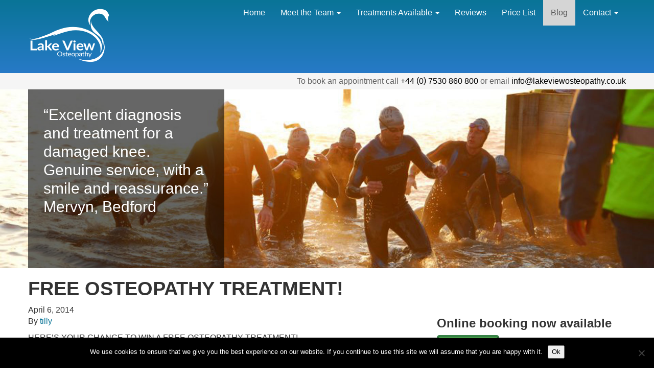

--- FILE ---
content_type: text/html; charset=UTF-8
request_url: https://lakeviewosteopathy.co.uk/free-osteopathy-treatment/
body_size: 9345
content:
<!DOCTYPE html>
<!--[if lt IE 7]>      <html class="no-js lt-ie9 lt-ie8 lt-ie7" lang="en"> <![endif]-->
<!--[if IE 7]>         <html class="no-js lt-ie9 lt-ie8" lang="en"> <![endif]-->
<!--[if IE 8]>         <html class="no-js lt-ie9" lang="en"> <![endif]-->
<!--[if gt IE 8]><!--> <html class="no-js" lang="en"> <!--<![endif]-->
<head>
  <meta charset="utf-8">
  <title>FREE OSTEOPATHY TREATMENT! | Lake View Osteopathy</title>
  <meta name="viewport" content="width=device-width, initial-scale=1.0">
  <meta name='google-site-verification' content='_BBejL-qtzOk34wvznzBxi14m13ryuzG3exD1xs7kB4'/>
  <meta name='robots' content='max-image-preview:large' />
<link rel='dns-prefetch' href='//platform-api.sharethis.com' />
<link rel='dns-prefetch' href='//s7.addthis.com' />
<link rel='dns-prefetch' href='//ajax.googleapis.com' />
<link rel='dns-prefetch' href='//s.w.org' />
<script type="text/javascript">
window._wpemojiSettings = {"baseUrl":"https:\/\/s.w.org\/images\/core\/emoji\/14.0.0\/72x72\/","ext":".png","svgUrl":"https:\/\/s.w.org\/images\/core\/emoji\/14.0.0\/svg\/","svgExt":".svg","source":{"concatemoji":"\/wp-includes\/js\/wp-emoji-release.min.js?ver=6.0.11"}};
/*! This file is auto-generated */
!function(e,a,t){var n,r,o,i=a.createElement("canvas"),p=i.getContext&&i.getContext("2d");function s(e,t){var a=String.fromCharCode,e=(p.clearRect(0,0,i.width,i.height),p.fillText(a.apply(this,e),0,0),i.toDataURL());return p.clearRect(0,0,i.width,i.height),p.fillText(a.apply(this,t),0,0),e===i.toDataURL()}function c(e){var t=a.createElement("script");t.src=e,t.defer=t.type="text/javascript",a.getElementsByTagName("head")[0].appendChild(t)}for(o=Array("flag","emoji"),t.supports={everything:!0,everythingExceptFlag:!0},r=0;r<o.length;r++)t.supports[o[r]]=function(e){if(!p||!p.fillText)return!1;switch(p.textBaseline="top",p.font="600 32px Arial",e){case"flag":return s([127987,65039,8205,9895,65039],[127987,65039,8203,9895,65039])?!1:!s([55356,56826,55356,56819],[55356,56826,8203,55356,56819])&&!s([55356,57332,56128,56423,56128,56418,56128,56421,56128,56430,56128,56423,56128,56447],[55356,57332,8203,56128,56423,8203,56128,56418,8203,56128,56421,8203,56128,56430,8203,56128,56423,8203,56128,56447]);case"emoji":return!s([129777,127995,8205,129778,127999],[129777,127995,8203,129778,127999])}return!1}(o[r]),t.supports.everything=t.supports.everything&&t.supports[o[r]],"flag"!==o[r]&&(t.supports.everythingExceptFlag=t.supports.everythingExceptFlag&&t.supports[o[r]]);t.supports.everythingExceptFlag=t.supports.everythingExceptFlag&&!t.supports.flag,t.DOMReady=!1,t.readyCallback=function(){t.DOMReady=!0},t.supports.everything||(n=function(){t.readyCallback()},a.addEventListener?(a.addEventListener("DOMContentLoaded",n,!1),e.addEventListener("load",n,!1)):(e.attachEvent("onload",n),a.attachEvent("onreadystatechange",function(){"complete"===a.readyState&&t.readyCallback()})),(e=t.source||{}).concatemoji?c(e.concatemoji):e.wpemoji&&e.twemoji&&(c(e.twemoji),c(e.wpemoji)))}(window,document,window._wpemojiSettings);
</script>
<style type="text/css">
img.wp-smiley,
img.emoji {
	display: inline !important;
	border: none !important;
	box-shadow: none !important;
	height: 1em !important;
	width: 1em !important;
	margin: 0 0.07em !important;
	vertical-align: -0.1em !important;
	background: none !important;
	padding: 0 !important;
}
</style>
	<link rel='stylesheet' id='wp-block-library-css'  href='/wp-includes/css/dist/block-library/style.min.css?ver=6.0.11' type='text/css' media='all' />
<style id='global-styles-inline-css' type='text/css'>
body{--wp--preset--color--black: #000000;--wp--preset--color--cyan-bluish-gray: #abb8c3;--wp--preset--color--white: #ffffff;--wp--preset--color--pale-pink: #f78da7;--wp--preset--color--vivid-red: #cf2e2e;--wp--preset--color--luminous-vivid-orange: #ff6900;--wp--preset--color--luminous-vivid-amber: #fcb900;--wp--preset--color--light-green-cyan: #7bdcb5;--wp--preset--color--vivid-green-cyan: #00d084;--wp--preset--color--pale-cyan-blue: #8ed1fc;--wp--preset--color--vivid-cyan-blue: #0693e3;--wp--preset--color--vivid-purple: #9b51e0;--wp--preset--gradient--vivid-cyan-blue-to-vivid-purple: linear-gradient(135deg,rgba(6,147,227,1) 0%,rgb(155,81,224) 100%);--wp--preset--gradient--light-green-cyan-to-vivid-green-cyan: linear-gradient(135deg,rgb(122,220,180) 0%,rgb(0,208,130) 100%);--wp--preset--gradient--luminous-vivid-amber-to-luminous-vivid-orange: linear-gradient(135deg,rgba(252,185,0,1) 0%,rgba(255,105,0,1) 100%);--wp--preset--gradient--luminous-vivid-orange-to-vivid-red: linear-gradient(135deg,rgba(255,105,0,1) 0%,rgb(207,46,46) 100%);--wp--preset--gradient--very-light-gray-to-cyan-bluish-gray: linear-gradient(135deg,rgb(238,238,238) 0%,rgb(169,184,195) 100%);--wp--preset--gradient--cool-to-warm-spectrum: linear-gradient(135deg,rgb(74,234,220) 0%,rgb(151,120,209) 20%,rgb(207,42,186) 40%,rgb(238,44,130) 60%,rgb(251,105,98) 80%,rgb(254,248,76) 100%);--wp--preset--gradient--blush-light-purple: linear-gradient(135deg,rgb(255,206,236) 0%,rgb(152,150,240) 100%);--wp--preset--gradient--blush-bordeaux: linear-gradient(135deg,rgb(254,205,165) 0%,rgb(254,45,45) 50%,rgb(107,0,62) 100%);--wp--preset--gradient--luminous-dusk: linear-gradient(135deg,rgb(255,203,112) 0%,rgb(199,81,192) 50%,rgb(65,88,208) 100%);--wp--preset--gradient--pale-ocean: linear-gradient(135deg,rgb(255,245,203) 0%,rgb(182,227,212) 50%,rgb(51,167,181) 100%);--wp--preset--gradient--electric-grass: linear-gradient(135deg,rgb(202,248,128) 0%,rgb(113,206,126) 100%);--wp--preset--gradient--midnight: linear-gradient(135deg,rgb(2,3,129) 0%,rgb(40,116,252) 100%);--wp--preset--duotone--dark-grayscale: url('#wp-duotone-dark-grayscale');--wp--preset--duotone--grayscale: url('#wp-duotone-grayscale');--wp--preset--duotone--purple-yellow: url('#wp-duotone-purple-yellow');--wp--preset--duotone--blue-red: url('#wp-duotone-blue-red');--wp--preset--duotone--midnight: url('#wp-duotone-midnight');--wp--preset--duotone--magenta-yellow: url('#wp-duotone-magenta-yellow');--wp--preset--duotone--purple-green: url('#wp-duotone-purple-green');--wp--preset--duotone--blue-orange: url('#wp-duotone-blue-orange');--wp--preset--font-size--small: 13px;--wp--preset--font-size--medium: 20px;--wp--preset--font-size--large: 36px;--wp--preset--font-size--x-large: 42px;}.has-black-color{color: var(--wp--preset--color--black) !important;}.has-cyan-bluish-gray-color{color: var(--wp--preset--color--cyan-bluish-gray) !important;}.has-white-color{color: var(--wp--preset--color--white) !important;}.has-pale-pink-color{color: var(--wp--preset--color--pale-pink) !important;}.has-vivid-red-color{color: var(--wp--preset--color--vivid-red) !important;}.has-luminous-vivid-orange-color{color: var(--wp--preset--color--luminous-vivid-orange) !important;}.has-luminous-vivid-amber-color{color: var(--wp--preset--color--luminous-vivid-amber) !important;}.has-light-green-cyan-color{color: var(--wp--preset--color--light-green-cyan) !important;}.has-vivid-green-cyan-color{color: var(--wp--preset--color--vivid-green-cyan) !important;}.has-pale-cyan-blue-color{color: var(--wp--preset--color--pale-cyan-blue) !important;}.has-vivid-cyan-blue-color{color: var(--wp--preset--color--vivid-cyan-blue) !important;}.has-vivid-purple-color{color: var(--wp--preset--color--vivid-purple) !important;}.has-black-background-color{background-color: var(--wp--preset--color--black) !important;}.has-cyan-bluish-gray-background-color{background-color: var(--wp--preset--color--cyan-bluish-gray) !important;}.has-white-background-color{background-color: var(--wp--preset--color--white) !important;}.has-pale-pink-background-color{background-color: var(--wp--preset--color--pale-pink) !important;}.has-vivid-red-background-color{background-color: var(--wp--preset--color--vivid-red) !important;}.has-luminous-vivid-orange-background-color{background-color: var(--wp--preset--color--luminous-vivid-orange) !important;}.has-luminous-vivid-amber-background-color{background-color: var(--wp--preset--color--luminous-vivid-amber) !important;}.has-light-green-cyan-background-color{background-color: var(--wp--preset--color--light-green-cyan) !important;}.has-vivid-green-cyan-background-color{background-color: var(--wp--preset--color--vivid-green-cyan) !important;}.has-pale-cyan-blue-background-color{background-color: var(--wp--preset--color--pale-cyan-blue) !important;}.has-vivid-cyan-blue-background-color{background-color: var(--wp--preset--color--vivid-cyan-blue) !important;}.has-vivid-purple-background-color{background-color: var(--wp--preset--color--vivid-purple) !important;}.has-black-border-color{border-color: var(--wp--preset--color--black) !important;}.has-cyan-bluish-gray-border-color{border-color: var(--wp--preset--color--cyan-bluish-gray) !important;}.has-white-border-color{border-color: var(--wp--preset--color--white) !important;}.has-pale-pink-border-color{border-color: var(--wp--preset--color--pale-pink) !important;}.has-vivid-red-border-color{border-color: var(--wp--preset--color--vivid-red) !important;}.has-luminous-vivid-orange-border-color{border-color: var(--wp--preset--color--luminous-vivid-orange) !important;}.has-luminous-vivid-amber-border-color{border-color: var(--wp--preset--color--luminous-vivid-amber) !important;}.has-light-green-cyan-border-color{border-color: var(--wp--preset--color--light-green-cyan) !important;}.has-vivid-green-cyan-border-color{border-color: var(--wp--preset--color--vivid-green-cyan) !important;}.has-pale-cyan-blue-border-color{border-color: var(--wp--preset--color--pale-cyan-blue) !important;}.has-vivid-cyan-blue-border-color{border-color: var(--wp--preset--color--vivid-cyan-blue) !important;}.has-vivid-purple-border-color{border-color: var(--wp--preset--color--vivid-purple) !important;}.has-vivid-cyan-blue-to-vivid-purple-gradient-background{background: var(--wp--preset--gradient--vivid-cyan-blue-to-vivid-purple) !important;}.has-light-green-cyan-to-vivid-green-cyan-gradient-background{background: var(--wp--preset--gradient--light-green-cyan-to-vivid-green-cyan) !important;}.has-luminous-vivid-amber-to-luminous-vivid-orange-gradient-background{background: var(--wp--preset--gradient--luminous-vivid-amber-to-luminous-vivid-orange) !important;}.has-luminous-vivid-orange-to-vivid-red-gradient-background{background: var(--wp--preset--gradient--luminous-vivid-orange-to-vivid-red) !important;}.has-very-light-gray-to-cyan-bluish-gray-gradient-background{background: var(--wp--preset--gradient--very-light-gray-to-cyan-bluish-gray) !important;}.has-cool-to-warm-spectrum-gradient-background{background: var(--wp--preset--gradient--cool-to-warm-spectrum) !important;}.has-blush-light-purple-gradient-background{background: var(--wp--preset--gradient--blush-light-purple) !important;}.has-blush-bordeaux-gradient-background{background: var(--wp--preset--gradient--blush-bordeaux) !important;}.has-luminous-dusk-gradient-background{background: var(--wp--preset--gradient--luminous-dusk) !important;}.has-pale-ocean-gradient-background{background: var(--wp--preset--gradient--pale-ocean) !important;}.has-electric-grass-gradient-background{background: var(--wp--preset--gradient--electric-grass) !important;}.has-midnight-gradient-background{background: var(--wp--preset--gradient--midnight) !important;}.has-small-font-size{font-size: var(--wp--preset--font-size--small) !important;}.has-medium-font-size{font-size: var(--wp--preset--font-size--medium) !important;}.has-large-font-size{font-size: var(--wp--preset--font-size--large) !important;}.has-x-large-font-size{font-size: var(--wp--preset--font-size--x-large) !important;}
</style>
<link rel='stylesheet' id='cookie-notice-front-css'  href='/plugins/cookie-notice/css/front.min.css?ver=2.5.11' type='text/css' media='all' />
<link rel='stylesheet' id='responsive-video-light-css'  href='/plugins/responsive-video-light/css/responsive-videos.css?ver=20130111' type='text/css' media='all' />
<link rel='stylesheet' id='addthis_all_pages-css'  href='/plugins/addthis/frontend/build/addthis_wordpress_public.min.css?ver=6.0.11' type='text/css' media='all' />
<link rel='stylesheet' id='roots_bootstrap-css'  href='/assets/css/bootstrap.css' type='text/css' media='all' />
<link rel='stylesheet' id='roots_app-css'  href='/assets/css/app.css' type='text/css' media='all' />
<link rel='stylesheet' id='testimonials_bxslider_css-css'  href='/plugins/testimonialslider/css/jquery.bxslider.css?ver=6.0.11' type='text/css' media='all' />
<script type='text/javascript' id='cookie-notice-front-js-before'>
var cnArgs = {"ajaxUrl":"https:\/\/lakeviewosteopathy.co.uk\/wp-admin\/admin-ajax.php","nonce":"df14e6bd95","hideEffect":"fade","position":"bottom","onScroll":false,"onScrollOffset":100,"onClick":false,"cookieName":"cookie_notice_accepted","cookieTime":2592000,"cookieTimeRejected":2592000,"globalCookie":false,"redirection":false,"cache":false,"revokeCookies":false,"revokeCookiesOpt":"automatic"};
</script>
<script type='text/javascript' src='/plugins/cookie-notice/js/front.min.js?ver=2.5.11' id='cookie-notice-front-js'></script>
<script type='text/javascript' src='//platform-api.sharethis.com/js/sharethis.js#source=googleanalytics-wordpress#product=ga&#038;property=604604feae08f90011442673' id='googleanalytics-platform-sharethis-js'></script>
<script type='text/javascript' src='//ajax.googleapis.com/ajax/libs/jquery/1.10.2/jquery.min.js' id='jquery-js'></script>
<script>window.jQuery || document.write('<script src="https://lakeviewosteopathy.co.uk/assets/js/vendor/jquery-1.10.2.min.js"><\/script>')</script>
<script type='text/javascript' src='/assets/js/vendor/modernizr-2.6.2.min.js' id='modernizr-js'></script>
<script type='text/javascript' src='/plugins/testimonialslider/js/jquery.bxslider.min.js?ver=6.0.11' id='testimonials_slide_js-js'></script>
<link rel="https://api.w.org/" href="https://lakeviewosteopathy.co.uk/wp-json/" /><link rel="alternate" type="application/json" href="https://lakeviewosteopathy.co.uk/wp-json/wp/v2/posts/1312" /><link rel="alternate" type="application/json+oembed" href="https://lakeviewosteopathy.co.uk/wp-json/oembed/1.0/embed?url=https%3A%2F%2Flakeviewosteopathy.co.uk%2Ffree-osteopathy-treatment%2F" />
<link rel="alternate" type="text/xml+oembed" href="https://lakeviewosteopathy.co.uk/wp-json/oembed/1.0/embed?url=https%3A%2F%2Flakeviewosteopathy.co.uk%2Ffree-osteopathy-treatment%2F&#038;format=xml" />
	<link rel="canonical" href="https://lakeviewosteopathy.co.uk/free-osteopathy-treatment/">
  <link href='http://fonts.googleapis.com/css?family=PT+Sans:400,700,400italic' rel='stylesheet' type='text/css'>
  <link href='http://lakeviewosteopathy.co.uk/wp-content/themes/lakeview/assets/webfonts/ss-social-regular.css' rel='stylesheet' type='text/css'>
  <link rel="alternate" type="application/rss+xml" title="Lake View Osteopathy Feed" href="https://lakeviewosteopathy.co.uk/feed/">
  <script>	
	jQuery(function($) {
    function fixDiv() {
      var $cache = $('#contactbar'); 
      if ($(window).scrollTop() > 140) 
        $cache.css({'position': 'fixed', 'top': '0px'}); 
      else
        $cache.css({'position': 'relative', 'top': 'auto'});
    }
    $(window).scroll(fixDiv);
    fixDiv();
});
</script>
</head>
<body class="post-template-default single single-post postid-1312 single-format-standard cookies-not-set free-osteopathy-treatment">

  <!--[if lt IE 7]><div class="alert">You are using an <strong>outdated</strong> browser. Please <a href="http://browsehappy.com/">upgrade your browser</a> to improve your experience.</div><![endif]-->

  <header class="banner navbar navbar-static-top" role="banner">
  <div class="container">
    <a class="navbar-brand" href="https://lakeviewosteopathy.co.uk/">
      <div class=logo><img src='http://lakeviewosteopathy.co.uk/assets/logo.svg'></div>
    </a>
    <button data-target=".nav-main" data-toggle="collapse" type="button" class="navbar-toggle">
      <span class="icon-bar"></span>
      <span class="icon-bar"></span>
      <span class="icon-bar"></span>
    </button>
   <!-- <div class='search'>
    <form role="search" method="get" class="search-form" action="https://lakeviewosteopathy.co.uk/">
  <div class="input-group">
    <input type="search" value="" name="s" class="search-field form-control" placeholder="Search Lake View Osteopathy">
    <label class="hide">Search for:</label>
    <span class="input-group-btn">
      <button type="submit" class="search-submit btn btn-default">Search</button>
    </span> 
  </div> 
</form>
    </div>-->
    <nav class="nav-main nav-collapse collapse" role="navigation">
      <ul id="menu-primary-navigation" class="nav navbar-nav"><li class="menu-home"><a title="Home" href="https://lakeviewosteopathy.co.uk/">Home</a></li>
<li class="dropdown menu-meet-the-team"><a class="dropdown-toggle" data-toggle="dropdown" data-target="#" href="https://lakeviewosteopathy.co.uk/us-2/">Meet the Team <b class="caret"></b></a>
<ul class="dropdown-menu">
	<li class="menu-krishna-osteopath-bedford"><a href="https://lakeviewosteopathy.co.uk/osteopath-bedford/">Krishna – Osteopath Bedford</a></li>
	<li class="menu-tilly-osteopath-bedford"><a href="https://lakeviewosteopathy.co.uk/us/">Tilly – Osteopath Bedford</a></li>
	<li class="menu-sponsored-triathlete-gill-fullen"><a href="https://lakeviewosteopathy.co.uk/triathlete-gill-fullen/">Sponsored Triathlete Gill Fullen</a></li>
	<li class="menu-sponsored-triathlete-edward-castro"><a href="https://lakeviewosteopathy.co.uk/sponsored-triathlete-edward-castro/">Sponsored Triathlete – Edward Castro</a></li>
	<li class="menu-sponsored-athlete-doug-dawson"><a href="https://lakeviewosteopathy.co.uk/sponsored-athlete-doug-dawson/">Sponsored Athlete – Doug Dawson</a></li>
</ul>
</li>
<li class="dropdown menu-treatments-available"><a class="dropdown-toggle" data-toggle="dropdown" data-target="#" href="https://lakeviewosteopathy.co.uk/about-osteopathy/">Treatments Available <b class="caret"></b></a>
<ul class="dropdown-menu">
	<li class="menu-osteopathy"><a href="https://lakeviewosteopathy.co.uk/what-is-osteopathy/">Osteopathy</a></li>
	<li class="menu-osteopathy-for-babies-and-children"><a href="https://lakeviewosteopathy.co.uk/osteopathy-for-babies-and-children/">Osteopathy for babies and children</a></li>
	<li class="menu-sports-massage"><a href="https://lakeviewosteopathy.co.uk/sports-massage-bedford-2/">Sports Massage</a></li>
	<li class="menu-acupuncture"><a href="https://lakeviewosteopathy.co.uk/medical-acupuncture-bedford/">Acupuncture</a></li>
	<li class="menu-rock-tape"><a href="https://lakeviewosteopathy.co.uk/rock-tape/">Rock Tape</a></li>
	<li class="menu-equestrian-injuries"><a href="https://lakeviewosteopathy.co.uk/equestrian-injuries/">Equestrian Injuries</a></li>
	<li class="menu-triathlon-injuries-running-injuries"><a href="https://lakeviewosteopathy.co.uk/triathlon-injuries/">Triathlon Injuries &#038; Running Injuries</a></li>
	<li class="menu-golfing-injuries"><a href="https://lakeviewosteopathy.co.uk/golfing-injuries/">Golfing Injuries</a></li>
</ul>
</li>
<li class="menu-reviews"><a href="https://lakeviewosteopathy.co.uk/osteopathy-testimonials/">Reviews</a></li>
<li class="menu-price-list"><a href="https://lakeviewosteopathy.co.uk/osteopathy-fees/">Price List</a></li>
<li class="active menu-blog"><a href="https://lakeviewosteopathy.co.uk/blog/">Blog</a></li>
<li class="dropdown menu-contact"><a class="dropdown-toggle" data-toggle="dropdown" data-target="#" title="Contact Osteopath Bedford" href="https://lakeviewosteopathy.co.uk/contact/">Contact <b class="caret"></b></a>
<ul class="dropdown-menu">
	<li class="menu-booking"><a href="https://lakeviewosteopathy.co.uk/contact-osteopathy-bedford/">Booking</a></li>
	<li class="menu-the-clinic"><a href="https://lakeviewosteopathy.co.uk/contact-osteopathy-bedford/directions/">The Clinic</a></li>
	<li class="menu-faqs"><a href="https://lakeviewosteopathy.co.uk/what-is-osteopathy/faqs/">FAQ’s</a></li>
</ul>
</li>
</ul>    </nav>
  </div>
</header>
<div id='contactbar' class='contact'>
	<div class='container'>To book an appointment call <!-- <span class='tel'>+44 <span class="parenthesis">(</span>0<span class="parenthesis">)</span> 1234 378 181</span> or --><span class='tel'>+44 <span class="parenthesis">(</span>0<span class="parenthesis">)</span> 7530 860 800</span> or email <span class='email'>info@lakeviewosteopathy.co.uk</span></div></div>
	<div class=carousel>
		<ul class=panes>
			<li>
				<div class='bgimg'><img src="http://lakeviewosteopathy.co.uk/assets/1.jpg" alt=""></div>
				<div class='container heading'><div class='text'><section class="widget text-3 widget_text"><div class="widget-inner">			<div class="textwidget"><p>'Anyone can find disease; the real skill is finding health...'<br />
Dr Andrew Taylor Still, founder of Osteopathy 1874.</p>
</div>
		</div></section></div></div>
			</li>
			<li>
				<div class='bgimg'><img src="http://lakeviewosteopathy.co.uk/assets/2.jpg" alt=""></div>
				<div class='container heading'><div class='text'><section class="widget text-4 widget_text"><div class="widget-inner">			<div class="textwidget">“Excellent diagnosis and treatment for a damaged knee. Genuine service, with a smile and reassurance.” Mervyn, Bedford</div>
		</div></section></div></div>
			</li>
			<li>
				<div class='bgimg'><img src="http://lakeviewosteopathy.co.uk/assets/3.jpg" alt=""></div>
				<div class='container heading'><div class='text'><section class="widget text-5 widget_text"><div class="widget-inner">			<div class="textwidget">"With the ridiculous amount of training I put my body through, Tilly has always sought to find a cause of any problem - I truly could not function without her treatments." Gill Fullen</div>
		</div></section></div></div>
			</li>
			<li>
				<div class='bgimg'><img src="http://lakeviewosteopathy.co.uk/assets/4.jpg" alt=""></div>
				<div class='container heading'><div class='text'><section class="widget text-6 widget_text"><div class="widget-inner">			<div class="textwidget">"I know I can tackle hard in my rugby matches, as I trust Tilly to fix me ready for the next match." Jamie, Bedford</div>
		</div></section></div></div>
			</li>
			<li>
				<div class='bgimg'><img src="http://lakeviewosteopathy.co.uk/assets/5.jpg" alt=""></div>
				<div class='container heading'><div class='text'><section class="widget text-7 widget_text"><div class="widget-inner">			<div class="textwidget">"I have been a patient of Tilly's for a few years now and without her it would not be possible for me to ride at the top level." Stacey Munsen

</div>
		</div></section></div></div>
			</li>
		</ul>
	</div>

  <div class="wrap container" role="document">
    <div class="content row">
      <div class="main col-sm-8 col-lg-8" role="main">
          <article class="post-1312 post type-post status-publish format-standard hentry category-uncategorized">
    <header>
      <h1 class="entry-title">FREE OSTEOPATHY TREATMENT!</h1>
      <time class="published" datetime="2014-04-06T08:21:57+00:00">April 6, 2014</time>
<p class="byline author vcard">By <a href="https://lakeviewosteopathy.co.uk/author/tilly/" rel="author" class="fn">tilly</a></p>
    </header>
    <div class="entry-content">
      <div class="at-above-post addthis_tool" data-url="https://lakeviewosteopathy.co.uk/free-osteopathy-treatment/"></div><p style="text-align: left;">HERE&#8217;S YOUR CHANCE TO WIN A FREE OSTEOPATHY TREATMENT!</p>
<p style="text-align: left;"><a href="http://lakeviewosteopathy.co.uk/wp-content/uploads/2014/04/competitiontime.jpg"><img class="aligncenter  wp-image-1313" alt="competition " src="http://lakeviewosteopathy.co.uk/wp-content/uploads/2014/04/competitiontime.jpg" width="681" height="252" srcset="https://lakeviewosteopathy.co.uk/wp-content/uploads/2014/04/competitiontime.jpg 851w, https://lakeviewosteopathy.co.uk/wp-content/uploads/2014/04/competitiontime-300x111.jpg 300w" sizes="(max-width: 681px) 100vw, 681px" /></a><br />
All we want is your own, personal, definition of Osteopathy. Something I can use to explain to people what we do, but the more unique your definition the better!</p>
<p>Email tilly@lakeviewosteopathy.co.uk or post responses on our Facebook page, <a href="https://www.facebook.com/LakeViewOsteopathy" rel="nofollow">https://www.facebook.com/LakeViewOsteopathy</a></p>
<p>Entries close Sunday 13th April when the winner will be chosen by both Eliot and myself.</p>
<p>Have fun! <i></i></p>
<!-- AddThis Advanced Settings above via filter on the_content --><!-- AddThis Advanced Settings below via filter on the_content --><!-- AddThis Advanced Settings generic via filter on the_content --><!-- AddThis Share Buttons above via filter on the_content --><!-- AddThis Share Buttons below via filter on the_content --><div class="at-below-post addthis_tool" data-url="https://lakeviewosteopathy.co.uk/free-osteopathy-treatment/"></div><!-- AddThis Share Buttons generic via filter on the_content -->    </div>
    
          
    
  <section id="comments">
    <div class="alert">
      Comments are closed.    </div>
  </section><!-- /#comments -->

  </article>
      </div><!-- /.main -->
            <aside class="sidebar col-sm-4 col-lg-4" role="complementary">
        <section class="widget text-8 widget_text"><div class="widget-inner"><h3>Online booking now available</h3>			<div class="textwidget"><a style=" display:inline-block; border-radius:5px; border:solid 4px rgba(55, 130, 70, 1); background-color:rgba(96, 208, 99, 1); color:rgba(255, 255, 255, 1); padding:1rem 2rem; cursor:pointer; text-decoration:none; " href="https://10to8.com/book/76b5a971-de12-423f-b772-c05597083e9c/uuid/" > Book Now </a> <script> (function() { var xhr = new XMLHttpRequest(); xhr.open("GET", "https://10to8.com/pub-api/book-now-button/76b5a971-de12-423f-b772-c05597083e9c/"); xhr.send(); })(); </script></div>
		</div></section><section class="widget nav_menu-3 widget_nav_menu"><div class="widget-inner"><h3>Specialist Areas</h3><ul id="menu-specialist-areas" class="menu"><li class="menu-taekwondo-injuries"><a href="https://lakeviewosteopathy.co.uk/taekwondo-injuries/">Taekwondo Injuries</a></li>
<li class="menu-equestrian-injuries"><a href="https://lakeviewosteopathy.co.uk/equestrian-injuries/">Equestrian Injuries</a></li>
<li class="menu-triathlon-injuries-running-injuries"><a href="https://lakeviewosteopathy.co.uk/triathlon-injuries/">Triathlon Injuries &#038; Running Injuries</a></li>
<li class="menu-golfing-injuries"><a href="https://lakeviewosteopathy.co.uk/golfing-injuries/">Golfing Injuries</a></li>
</ul></div></section><section class="widget nav_menu-2 widget_nav_menu"><div class="widget-inner"><h3>Additional Services</h3><ul id="menu-additional-services" class="menu"><li class="menu-medical-acupuncture"><a href="https://lakeviewosteopathy.co.uk/medical-acupuncture-bedford/">Medical Acupuncture</a></li>
<li class="menu-sports-massage"><a href="https://lakeviewosteopathy.co.uk/sports-massage-bedford-2/">Sports Massage</a></li>
<li class="menu-rock-tape"><a href="https://lakeviewosteopathy.co.uk/rock-tape/">Rock Tape</a></li>
<li class="menu-rehabilitative-pilates"><a href="https://lakeviewosteopathy.co.uk/rehabilitative-pilates/">Rehabilitative Pilates</a></li>
</ul></div></section>
		<section class="widget recent-posts-2 widget_recent_entries"><div class="widget-inner">
		<h3>Latest from the blog</h3>
		<ul>
											<li>
					<a href="/the-benefits-of-gardening/">The benefits of gardening</a>
											<span class="post-date">June 10, 2025</span>
									</li>
											<li>
					<a href="/spring-back-into-action-safely-return-to-your-favourite-outdoor-activities/">Spring Back into Action: Safely Return to Your Favourite Outdoor Activities!</a>
											<span class="post-date">April 2, 2025</span>
									</li>
											<li>
					<a href="/workspace-exercises/">Workspace Exercises</a>
											<span class="post-date">February 5, 2025</span>
									</li>
											<li>
					<a href="/posture/">Posture</a>
											<span class="post-date">November 4, 2024</span>
									</li>
											<li>
					<a href="/tennis-elbow-golfers-elbow/">Tennis Elbow / Golfers Elbow</a>
											<span class="post-date">October 14, 2024</span>
									</li>
					</ul>

		</div></section>      </aside><!-- /.sidebar -->
          </div><!-- /.content -->
  </div><!-- /.wrap -->

  <footer class="content-info" role="contentinfo">
	<div class='container'>
	  <div class="row">
	    <div class="col-lg-8">
	     <section class="widget text-2 widget_text"><div class="widget-inner"><h3>Contact Us</h3>			<div class="textwidget"><p><b>Phone</b></em> +44 <span class="parenthesis">(</span>0<span class="parenthesis">)</span> 1234 378 181</p>
	     <p><b>Email</b> info@lakeviewosteopathy.co.uk </p>
	     <p><b>Address</b> Lake View Osteopathy, New Road, Colmworth, Bedfordshire, MK44 2AP</p>
	     <p>For directions please <a href='http://www.lakviewosteopathy.co.uk/contact/directions'>click here</a>.</p></div>
		</div></section> 
	    </div>
	    <div class="col-lg-4">
	     <h3>Social</h3>
	     <h3 class='social'><a href='https://twitter.com/TillyOsteopath'<i class='ss-icon'>twitter</i> <a href='https://www.facebook.com/BedfordOsteopath'<i class='ss-icon'>facebook</i> <a href='http://uk.linkedin.com/pub/tilly-vesely/17/908/b89'><i class='ss-icon'>linkedin</i></a></h3>
	  </div>
	</div>
</footer>
<div class='footer-map' id='footer-maps'>
<iframe width="100%" height="350" frameborder="0" scrolling="no" marginheight="0" marginwidth="0" src="https://maps.google.co.uk/maps?ie=UTF8&amp;q=lake+view+osteopathy&amp;fb=1&amp;gl=uk&amp;hq=lake+view+osteopathy&amp;cid=0,0,6752205575579050502&amp;t=m&amp;ll=52.203767,-0.39731&amp;spn=0.004603,0.00912&amp;z=16&amp;iwloc=A&amp;output=embed"></iframe>
</div>
<div class='contentinfo'>
	<div class='container'>
		<div class='row'>
			<div class='col-lg-12'>
				<br>
				<p>&copy; 2026 Lake View Osteopathy | Site designed and developed by <a href='http://mstandage.com'>Matthew Standage</a>.</p>
			</div>
		</div>
	</div>
</div>

<script type='text/javascript' src='/wp-admin/admin-ajax.php?action=addthis_global_options_settings&#038;ver=6.0.11' id='addthis_global_options-js'></script>
<script type='text/javascript' src='https://s7.addthis.com/js/300/addthis_widget.js?ver=6.0.11#pubid=wp-22145f297d1aa4c296f704253e0169e4' id='addthis_widget-js'></script>
<script type='text/javascript' src='/assets/js/plugins.js' id='roots_plugins-js'></script>
<script type='text/javascript' src='/assets/js/main.js' id='roots_main-js'></script>

		<!-- Cookie Notice plugin v2.5.11 by Hu-manity.co https://hu-manity.co/ -->
		<div id="cookie-notice" role="dialog" class="cookie-notice-hidden cookie-revoke-hidden cn-position-bottom" aria-label="Cookie Notice" style="background-color: rgba(0,0,0,1);"><div class="cookie-notice-container" style="color: #fff"><span id="cn-notice-text" class="cn-text-container">We use cookies to ensure that we give you the best experience on our website. If you continue to use this site we will assume that you are happy with it.</span><span id="cn-notice-buttons" class="cn-buttons-container"><button id="cn-accept-cookie" data-cookie-set="accept" class="cn-set-cookie cn-button cn-button-custom button" aria-label="Ok">Ok</button></span><button type="button" id="cn-close-notice" data-cookie-set="accept" class="cn-close-icon" aria-label="No"></button></div>
			
		</div>
		<!-- / Cookie Notice plugin -->
</body>
</html>


--- FILE ---
content_type: text/css
request_url: https://lakeviewosteopathy.co.uk/assets/css/app.css
body_size: 9148
content:
/* ==========================================================================
   Base
   ========================================================================== */

body, h1, h2, h3, h4, h5, h6, p, a { 
	font-family: 'PT Sans', sans-serif;
	font-weight: 400;
	font-smoothing: antialiased;
	-webkit-font-smoothing: antialiased;
	-moz-font-smoothing: antialiased;
	 hanging-punctuation: first;
}

h1, h2, h3 {
	font-weight: 700;
	font-smoothing: antialiased;
	-webkit-font-smoothing: antialiased;
	-moz-font-smoothing: antialiased;
}

body {
	font-size: 16px;
}

a:link {
	color: #097497;
}

a:visited {
	color: #097497;
}

a:hover {
	color: #09556f; 
}


/* =============================================================================
   Header
   ========================================================================== */

.banner { 
	margin-bottom: 0px;
	background: #277ac7;
	background: -webkit-linear-gradient(#097497 0%, #277ac7 100%);
	background: -moz-linear-gradient(#097497 0%, #277ac7 100%);
	background: -o-linear-gradient(#097497 0%, #277ac7 100%);
	background: linear-gradient(#097497 0%, #277ac7 100%);
	position: relative;
}

.logo img {
	width: 160px;
	height: auto;
}

nav {
	vertical-align: bottom;
	float: right;
}



@media all and (max-width: 667px) {
	nav {
		float: none;
	}
}

.navbar-nav > li > a {
	color: white;
	border-radius: 0px;
}


.navbar-nav > .dropdown > a .caret {
	border-top-color: white;
	border-bottom-color: white;	
}


.navbar-nav > .active > a .caret {
	border-top-color: #777;
	border-bottom-color: #777;	
}



.contact {
	background: whitesmoke;
	width: 100%;
	padding: 5px;
	color:#606060;
	position: relative;	
	text-align: right;
	text-size: 1em;
	z-index: 500;
	opacity: 90;
}

@media all and (max-width:780px) {
	.contact {
		display:none;
	}
	
	.search {
		display: none;
	}
}

.tel, .email {
	color: black;
}


.tel .parenthesis {
	position: relative;
	top : -.1em; 
}

.col-lg-8 .parenthesis {
	position: relative;
	top : -.1em; 
}


.search {
	float: right;
	margin-top: 1.5em;
	margin-bottom: 2em;
	width: 350px;
	vertical-align: bottom;
}

.btn-default {
	background-color: #e3e3e3;
	border-color: #e3e3e3;
	color: #606060;
}

.btn-default:hover {
	background-color: #09556f;
	border-color: #277ac7;
}



/* =============================================================================
   Gallery
   ========================================================================== */
	


/*------------------------------------*\
    $CAROUSEL
\*------------------------------------*/
.carousel{
    overflow: hidden;
    width:100%;
    height: 350px;
    vertical-align: middle;
}

ul.panes {
	-webkit-margin-before: 0em;
	-webkit-margin-after: 0em;
	-webkit-margin-start: 0px;
	-webkit-margin-end: 0px;
	-webkit-padding-start: 0px;
}

.panes{
    list-style:none;
    position:relative;
    width:500%; /* Number of panes * 100% */
    overflow:hidden; /* This is used solely to clear floats, it does not add functionality. */
        
    -moz-animation:carousel 30s infinite;
    -webkit-animation:carousel 30s infinite;
    animation:carousel 30s infinite;
}
.panes > li{
    position:relative;
    float:left;
    width:20%; /* 100 / number of panes */
}
.carousel img {
    display:block;
    width:100%;
    max-width:100%;
    background-size: cover;
}


.carousel .text {
    font-size:1.9em;
    line-height: 1.2em;
    height: 100%;
    max-width: 30%;
    position:absolute;
    top: 0px;
    text-align:left;
    color:#fff;
    padding: 1em;
    background: rgba(0,0,0,0.60);
}

@media all and (min-width:1650px) {
	.carousel img {
    	margin-top: -210px;
	}
	

}

@media all and (max-width: 1650px) and (min-width:1500px) {
	.carousel img {
    	margin-top: -175px;
	}
	
}

@media all and (max-width: 1500px) and (min-width:1300px) {
	.carousel img {
    	margin-top: -150px;
	}
	
}



@media all and (max-width: 1300px) and (min-width:1180px) {
	.carousel img {
    	margin-top: -125px;
	}
	
}

@media all and (max-width:1179px) and (min-width: 1000px) {
	.carousel img {
    	margin-top: -100px;
	}
}

@media all and (max-width:999px) and (min-width: 800px) {
	.carousel img {
    	margin-top: -50px;
	}
	
	   .carousel .text {
	    font-size: 1.5em;
	    max-width: 40%;
	   }
}

@media all and (max-width:799px) and (min-width: 500px) {
	.carousel img {
    	margin-top: -25px;    	
    }
     
    .carousel .text {
			font-size:1.3em;
			margin-left: 1em;
			max-width: 40%;
	}
		
	.carousel  {
    height: 250px;
}		

}



@media all and (max-width:527px) {
	
	.carousel {
		height: auto;
	}
	
	.carousel img {
    	margin-top: 0px;
    }
	
     .carousel .text {
			font-size:1em;
			line-height: 1.3em;
			padding: 0.5em;
			max-width: 55%;
			margin-left: 1em;
			position:absolute;
	}
	
}



@-moz-keyframes carousel{
    0%    { left:0; }
    11%   { left:0; }
    12.5% { left:-100%; }
    23.5% { left:-100%; }
    25%   { left:-200%; }
    36%   { left:-200%; }
    37.5% { left:-300%; }
    48.5% { left:-300%; }
    50%   { left:-400%; }
    61%   { left:-400%; }
    62.5% { left:-300%; }
    73.5% { left:-300%; }
    75%   { left:-200%; }
    86%   { left:-200%; }
    87.5% { left:-100%; }
    98.5% { left:-100%; }
    100%  { left:0; }
}

@-webkit-keyframes carousel{
    0%    { left:0; }
    11%   { left:0; }
    12.5% { left:-100%; }
    23.5% { left:-100%; }
    25%   { left:-200%; }
    36%   { left:-200%; }
    37.5% { left:-300%; }
    48.5% { left:-300%; }
    50%   { left:-400%; }
    61%   { left:-400%; }
    62.5% { left:-300%; }
    73.5% { left:-300%; }
    75%   { left:-200%; }
    86%   { left:-200%; }
    87.5% { left:-100%; }
    98.5% { left:-100%; }
    100%  { left:0; }
}

@keyframes carousel {
    0%    { left:0; }
    11%   { left:0; }
    12.5% { left:-100%; }
    23.5% { left:-100%; }
    25%   { left:-200%; }
    36%   { left:-200%; }
    37.5% { left:-300%; }
    48.5% { left:-300%; }
    50%   { left:-400%; }
    61%   { left:-400%; }
    62.5% { left:-300%; }
    73.5% { left:-300%; }
    75%   { left:-200%; }
    86%   { left:-200%; }
    87.5% { left:-100%; }
    98.5% { left:-100%; }
    100%  { left:0; }
}


/* ==========================================================================
   Content
   ========================================================================== */

.content img {
	margin: 10px;
 }

.page-header {
	border-bottom: 1px solid #097497;
}

.page-header h1 {
	color: #097497;
}



/* ==========================================================================
   Primary Content
   ========================================================================== */

.main { }


/* Gallery Shortcode */
.row.gallery-row { padding: 15px 0; }

.content .figure img {
	margin: 0px;
}


/* ==========================================================================
   Sidebar
   ========================================================================== */

.sidebar { 
	margin-top: 4.7em;
}

.sidebar ul {
	list-style: none;
	padding-left: 1px;
}

.widget-inner li {
	padding-top: 5px;
	padding-bottom: 5px;
}

/* ==========================================================================
   Posts
   ========================================================================== */

.hentry header { }
.hentry time { }
.hentry .byline { }
.hentry .entry-content { }
.hentry footer { }



/* ==========================================================================
   Footer
   ========================================================================== */

footer {
	background: url('http://tilly.mstandage.com/logo2.svg') no-repeat, -webkit-linear-gradient(#097497 0%, #277ac7 100%);
	background: url('http://tilly.mstandage.com/logo2.svg') no-repeat, -moz-linear-gradient(#097497 0%, #277ac7 100%);
	background: url('http://tilly.mstandage.com/logo2.svg') no-repeat, -o-linear-gradient(#097497 0%, #277ac7 100%);
	background: url('http://tilly.mstandage.com/logo2.svg') no-repeat, linear-gradient(#097497 0%, #277ac7 100%);
	background-size: 32%, cover;
	background-position: 90% 50%;
	color: white;
	margin-top: 1.2em;
	padding-top: 1.2em;
	padding-bottom: 3em;
}

@media all and (max-width:750px) {
	footer {
			background: -webkit-linear-gradient(#097497 0%, #277ac7 100%);
			background: -moz-linear-gradient(#097497 0%, #277ac7 100%);
			background: -o-linear-gradient(#097497 0%, #277ac7 100%);
			background: linear-gradient(#097497 0%, #277ac7 100%);
			background-size: cover;
	}
}



.footer-map iframe {
	margin: 0px;
	padding: 0px;
}

.content-info { }

body {
	padding-bottom: 1em;
}

footer a:link {
	color: white;
	text-decoration: underline;
}


footer a:visited {
	color: white;
	text-decoration: underline;
}

footer a:hover {
	color: #d0d0d0;
}


.ss-icon {
	padding-right: 0.5em;
}


h3.social a:link {
	text-decoration: none;
}

/* ==========================================================================
   WordPress Generated Classes
   See: http://codex.wordpress.org/CSS#WordPress_Generated_Classes
   ========================================================================== */

.aligncenter { display: block; margin: 0 auto; }
.alignleft { float: left; }
.alignright { float: right; }
figure.alignnone { margin-left: 0; margin-right: 0; }

--- FILE ---
content_type: text/javascript
request_url: https://lakeviewosteopathy.co.uk/assets/js/main.js
body_size: -81
content:
/* Author:

*/




